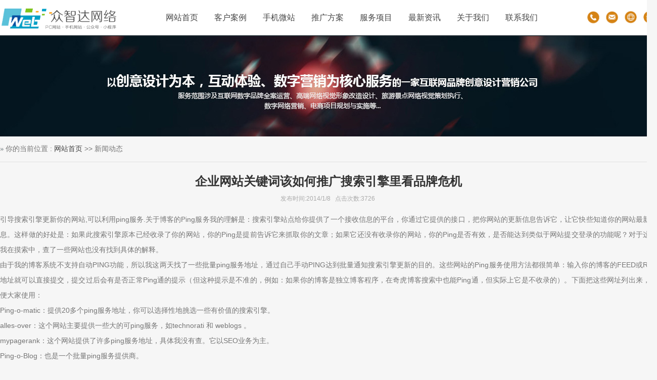

--- FILE ---
content_type: text/html
request_url: https://www.chinweb.net/shownews.asp?lanmuid=2&id=869
body_size: 8994
content:

<meta http-equiv="Content-Type" content="text/html; charset=gb2312">


<script language="javascript">
<!--
var flag=false;
function DrawImage(ImgD){
var image=new Image();
image.src=ImgD.src;
if(image.width>0 && image.height>0){
flag=true;
if(image.width/image.height>= 265/180){
if(image.width>265){ 
ImgD.width=265;
ImgD.height=(image.height*265)/image.width;
}else{
ImgD.width=image.width; 
ImgD.height=image.height;
}
ImgD.alt=image.width+"???ì?¨|"+image.height;
}
else{
if(image.height>180){ 
ImgD.height=180;
ImgD.width=(image.width*180)/image.height; 
}else{
ImgD.width=image.width; 
ImgD.height=image.height;
}
ImgD.alt=image.width+"???ì?¨|"+image.height;
}
}
} 
//-->
</script>


<script language="javascript">
<!--
var flag=false;
function DrawImage8(ImgD){
var image=new Image();
image.src=ImgD.src;
if(image.width>0 && image.height>0){
flag=true;
if(image.width/image.height>= 300/180){
if(image.width>300){ 
ImgD.width=300;
ImgD.height=(image.height*300)/image.width;
}else{
ImgD.width=image.width; 
ImgD.height=image.height;
}
ImgD.alt=image.width+"???ì?¨|"+image.height;
}
else{
if(image.height>180){ 
ImgD.height=180;
ImgD.width=(image.width*180)/image.height; 
}else{
ImgD.width=image.width; 
ImgD.height=image.height;
}
ImgD.alt=image.width+"???ì?¨|"+image.height;
}
}
} 
//-->
</script>




<SCRIPT language=JavaScript> 
// Flash Image Extension for Dreamwever ,by Yichun Yuan(dezone@sina.com)
nereidFadeObjects = new Object();
nereidFadeTimers = new Object();
function nereidFade(object, destOp, rate, delta){
if (!document.all)
return
    if (object != "[object]"){  //do this so I can take a string too
        setTimeout("nereidFade("+object+","+destOp+","+rate+","+delta+")",0);
        return;
    }
    clearTimeout(nereidFadeTimers[object.sourceIndex]);
    diff = destOp-object.filters.alpha.opacity;
    direction = 1;
    if (object.filters.alpha.opacity > destOp){
        direction = -1;
    }
    delta=Math.min(direction*diff,delta);
    object.filters.alpha.opacity+=direction*delta;
    if (object.filters.alpha.opacity != destOp){
        nereidFadeObjects[object.sourceIndex]=object;
        nereidFadeTimers[object.sourceIndex]=setTimeout("nereidFade(nereidFadeObjects["+object.sourceIndex+"],"+destOp+","+rate+","+delta+")",rate);
    }
}

</SCRIPT>



<meta http-equiv="Content-Type" content="text/html; charset=gb2312">
<style type="text/css">
<!--
.t_1 {
	font-family: Arial, Helvetica, sans-serif;
	font-size: 12px;
	color: #999999;
	background-color: #ffffff;
	border-top-style: none;
	border-right-style: none;
	border-bottom-style: none;
	border-left-style: none;
	height: 16px;
}

.tt_left30 {
	font-family: "Microsoft YaHei", Tahoma, Arial, "宋体";
	font-size: 12px;
	color: #999999;
	}
	
.tt_left30_top {
	font-family: "Microsoft YaHei", Tahoma, Arial, "宋体";
	font-size: 18px;
	color: #e67917;
	font-weight:bold;
	}	
	
.tt_ding12_top {
	font-family: "Microsoft YaHei", Tahoma, Arial, "宋体";
	font-size: 12px;
	color: #e67917;
	}		
	
a.cnwsp_yy:visited {
	font-family: Candara, Arial, sans-serif;
	font-size: 14px;
	color: #666666;
	text-decoration: none;
}
a.cnwsp_yy:link {
	font-family: Candara, Arial, sans-serif;
	font-size: 14px;
	color: #666666;
	text-decoration: none;
}
a.cnwsp_yy:hover {
	font-family: Candara, Arial, sans-serif;
	font-size: 14px;
	color: #ff6600;
	text-decoration: none;
}		
	
	
	
	
-->
</style>


<style type="text/css"> 
<!-- 
*{margin:0;padding:0;} 
#nav { 
line-height: 30px; list-style-type: none; background:#666; position:relative; z-index:1;
} 
#nav a { 
display: block; width: 100px; text-align:center; font-family: "Microsoft YaHei", Tahoma, Arial, "宋体";font-size: 16px; 
} 
#nav a:link { 
color:#454545; text-decoration:none; font-family: "Microsoft YaHei", Tahoma, Arial, "宋体";font-size: 16px;
} 
#nav a:visited { 
color:#454545;text-decoration:none;  font-family: "Microsoft YaHei", Tahoma, Arial, "宋体";font-size: 16px;
} 
#nav a:hover { 
color:#FFF;text-decoration:none;
} 
#nav li { 
float: left; width: 96px; 
} 
#nav li a:hover{ 
background:#01a0c7; 
} 
#nav li ul { 
line-height: 30px; list-style-type: none;text-align:center; 
left: -999em; width: 96px; position: absolute; padding-top:23px;
} 
#nav li ul li{ 
float: left; width: 96px; 
background: #333333; 
} 
#nav li ul a{ 
display: block; width: 96px;text-align:center;padding-left:0px; 
} 
#nav li ul a:link { 
color:#ffffff; text-decoration:none; 
} 
#nav li ul a:visited { 
color:#ffffff;text-decoration:none; 
} 
#nav li ul a:hover { 
color:#F3F3F3;text-decoration:none;font-weight:normal; 
background:#178bc4; 
} 
#nav li:hover ul { 
left: auto; 
} 
#nav li.sfhover ul { 
left: auto; 
} 
#content { 
clear: left; 
} 
--> 
</style> 
<script type=text/javascript><!--//--><![CDATA[//><!-- 
function menuFix() { 
var sfEls = document.getElementById("nav").getElementsByTagName("li"); 
for (var i=0; i<sfEls.length; i++) { 
sfEls[i].onmouseover=function() { 
this.className+=(this.className.length>0? " ": "") + "sfhover"; 
} 
sfEls[i].onMouseDown=function() { 
this.className+=(this.className.length>0? " ": "") + "sfhover"; 
} 
sfEls[i].onMouseUp=function() { 
this.className+=(this.className.length>0? " ": "") + "sfhover"; 
} 
sfEls[i].onmouseout=function() { 
this.className=this.className.replace(new RegExp("( ?|^)sfhover\\b"), 
""); 
} 
} 
} 
window.onload=menuFix; 
//--><!]]></script> 
<table cellpadding="0" cellspacing="0" width="100%" height="70" bgcolor="ffffff">
<tr>
<td align="center">
<table cellpadding="0" cellspacing="0" width="1300" align="center">
<tr>
<td height="70" width="210" align="left">
<table cellpadding="0" cellspacing="0" width="200">
<tr><td width="200" align="left" valign="bottom"><a href="index.asp"><img src="images/logo.png" height="65" border="0"/></a></td>
</tr>
</table>
</td>
<td align="right" width="900">
<table cellpadding="0" cellspacing="0" width="800">
<tr>
<td>
<ul id="nav"> 
<li><a href="index.asp" _fcksavedurl="#">网站首页</a> </li> 
<li><a href="pro.asp" _fcksavedurl="#">客户案例</a> </li> 
<li><a href="mobile.asp" _fcksavedurl="#">手机微站</a> </li> 
<li><a href="seo.asp" _fcksavedurl="#">推广方案</a> </li> 
<li><a href="services.asp" _fcksavedurl="#">服务项目</a> </li> 
<li><a href="news.asp" _fcksavedurl="#">最新资讯</a> </li> 
<li><a href="about.asp" _fcksavedurl="#">关于我们</a> </li> 
<li><a href="contact.asp" _fcksavedurl="#">联系我们</a> </li> 
</ul> 
</td>
</tr>
</table>
</td>
<td width="200" align="right" class="tt_left30_top"><img src="img/ttop.png" height="30"></td>
</tr>
</table>
</td>
</tr>
</table>

<meta http-equiv="Content-Type" content="text/html; charset=gb2312" />
<div class="banner">
    <div class="ban-img">
        <img src="images/ban.jpg" />
    </div>
</div>

<!DOCTYPE html PUBLIC "-//W3C//DTD XHTML 1.0 Transitional//EN" "http://www.w3.org/TR/xhtml1/DTD/xhtml1-transitional.dtd">
<html xmlns="http://www.w3.org/1999/xhtml">
<head>
<meta http-equiv="Content-Type" content="text/html; charset=gb2312" />
<title>企业网站关键词该如何推广搜索引擎里看品牌危机---深圳市众智达网络技术有限公司|深圳网络公司|深圳网站建设|深圳网页设计|深圳网页制作|深圳网站设计|网络推广|网页优化|域名|空间|深圳外贸网站建设|深圳外贸网站设计制作|外贸网站</title>
<meta name="KeyWords" content="企业网站关键词该如何推广搜索引擎里看品牌危机---深圳市众智达网络技术有限公司|深圳网络公司|深圳网站建设|深圳网页设计|深圳网页制作|深圳做网站|深圳买空间|深圳买域名|深圳网站设计|网络推广|网页优化|域名|空间|深圳做网站|深圳企业网站设计|深圳企业网页设计|深圳企业网站建设"/>
<meta name="DESCRIPTION" content="企业网站关键词该如何推广搜索引擎里看品牌危机---深圳市众智达网络技术有限公司是从事网络应用开发,网站建设,网页设计制作,网络推广,网络营销、网站推广、网站优化、网站改版、域名、空间等服务.涉及珠宝、服饰、电子、电脑、家用电器、人才、金融、证券、外企服务、医药、房地产、网络、服饰、管理咨询、旅游等多个领域。作为国内优秀的专业网站建设公司,联创技术将致力于帮助企业通过网站建设与网站推广提高企业品牌形象,并努力开创电子商务的中国模式,咨询热线13424189196,QQ:44005801"/>
<link href="images/cn.css" rel="stylesheet" type="text/css">
<style type="text/css">
<!--
body {	margin-left: 0px;
	margin-top: 0px;
	margin-right: 0px;
	margin-bottom: 0px;
	background-color:#f6f6f6;
}
-->
</style></head>

<body>

<table width="100%" border="0" align="center" cellpadding="0" cellspacing="0">
<tr>
<td  valign="top" align="center">
<table width="1300" border="0" align="center" cellpadding="0" cellspacing="0"><tr>
    <td align="left" height="50" class="title_center"><img src="images/cc.jpg"> 你的当前位置 : <a href="index.asp" class="title_center">网站首页</a> >> 新闻动态</td>
  </tr>  
<tr><td colspan="2" bgcolor="e1e1e1" height="1"></td></tr>    
</table>


<table width="1300" border="0" align="center" cellpadding="0" cellspacing="0">
<tr><td align="center" bgcolor="#f6f6f6" style="padding-top:10px; padding-bottom:10px; ">

<table width="1300" border="0" align="center" cellpadding="0" cellspacing="0">
<tr>
<td height="300" valign="top" width="1300" align="center">
<table cellpadding="0" cellspacing="0" width="1300" align="center">
	<tr><td width="1300" height="100" valign="top" align="center">
	<table cellpadding="0" cellspacing="0" width="100%" align="center">
	        <tr>
            <td height="200" valign="top">
<div  style=" line-height:21px;width:100%;text-align:justify;text-justify:inter-ideograph">

	<table cellpadding="0" width="100%" cellspacing="0" border="0" align="center"> 
	 <tr><td height="8"></td></tr>
	 <tr>
		<td align="center" height="40" class="title_news"><strong>企业网站关键词该如何推广搜索引擎里看品牌危机</strong></td>
	</tr>
<script language="JavaScript">
<!-- 
function doZoom(size){
	document.getElementById('zoom').style.fontSize=size+'pt'
}
// -->
</script>
	 <tr><td align="center" height="30" class="t3">  发布时间:2014/1/8&nbsp;  &nbsp;点击次数:3726&nbsp;  </td></tr>
	
	<tr>
		<td valign="top"   align="center">
			<table width="100%" align="center" cellpadding="0" cellspacing="0" style="table-layout:fixed;word-wrap:break-word;">
			<tr><td height="10"></td></tr>
			<tr>
				<td width="100%" align="left" >
					<div style=" line-height:30px; font-size:14px;width:100%;text-align:justify;text-justify:inter-ideograph">
					<P>引导搜索引擎更新你的网站,可以利用ping服务.关于博客的Ping服务我的理解是：搜索引擎站点给你提供了一个接收信息的平台，你通过它提供的接口，把你网站的更新信息告诉它，让它快些知道你的网站最新消息。这样做的好处是：如果此搜索引擎原本已经收录了你的网站，你的Ping是提前告诉它来抓取你的文章；如果它还没有收录你的网站，你的Ping是否有效，是否能达到类似于网站提交登录的功能呢？对于这点我在摸索中，查了一些网站也没有找到具体的解释。<BR>由于我的博客系统不支持自动PING功能，所以我这两天找了一些批量ping服务地址，通过自己手动PING达到批量通知搜索引擎更新的目的。这些网站的Ping服务使用方法都很简单：输入你的博客的FEED或RSS地址就可以直接提交，提交过后会有是否正常Ping通的提示（但这种提示是不准的，例如：如果你的博客是独立博客程序，在奇虎博客搜索中也能Ping通，但实际上它是不收录的）。下面把这些网址列出来，方便大家使用：<BR>Ping-o-matic：提供20多个ping服务地址，你可以选择性地挑选一些有价值的搜索引擎。<BR>alles-over：这个网站主要提供一些大的可ping服务，如technorati 和 weblogs 。<BR>mypagerank：这个网站提供了许多ping服务地址，具体我没有查。它以SEO业务为主。<BR>Ping-o-Blog：也是一个批量ping服务提供商。<BR>Pingoat：这个网站提供了50多个ping服务地址，可是经我试用，网站能正常打开，也能正常注册，就是ping服务不好用，不知是不是正碰到他的服务器最近有问题。我上面提供的截图就是它的。<BR>我今天通过以上批量Ping服务Ping了一批搜索引擎，有一些网站给我发来邮件，要求我确认验证，有一些根本没有消息，现在无从得知Ping后是否有效果。ping后要求验证的网站通过发邮件的方式要求你把博客进行归类，放到合适的目录下。有些网站直接确认就可以，有些需要你对网站进行归类，有些要求你注册。谈到Ping服务，我顺便提一下Technorati，这两天我发现他们的Ping相比以前好用多了，几乎ping过之后几分钟之内你就可以看到效果，不知与他们服务器迁移、加强用户体验是否有关。<BR>竞价排名收入。如果一个网站不够资格排到搜索引擎的前几位，你可以掏钱排到那个位置。这点钱还没有到搜索引擎手里，先被SEO抢走，搜索引擎不恨死SEO才怪。如果一个网站快被搜索引擎恨死了，也就真的离死不远了。大家都知道初创业的网站惹恼搜索引擎是什么后果。 <BR>其实，搜索引擎和网站的利益是一致的，都要争取网民的满意。一个网站只有站在网民利益的角度去思考、去决策、去行动，才会得到搜索引擎的青睐，你的网站让网民满意了，网民就对搜索引擎满意了，用户对搜索引擎满意了，搜索引擎就对你的网站满意了，因此，让用户满意才是真正的SEO。 <BR>火车头采集软件，这个是最早的采集的软件，也是大名鼎鼎的采集软件， 软件安装有点麻烦，软件采用.net 架构，不过也容易搞定。 字串8 软件的优点很多，规则制订也相对简单，可以制订整个站的规则，也可以本地入库同步发布到网站。 缺点是发布模块不容易找，而且难于开发，对新手来说很难发布成功。 因为作者近半年都没更新，bug比较多，最新的V3.2快出来了，还是值得期待的。</P>
					</div>
				</td>
			</tr>
		</table>
			
			
		
		<table  border="0" align="center" cellpadding="0" cellspacing="2"  width="100%" >
  			<tr><td colspan="4" height="10"></td></tr>
			<tr>
    			<td width="24" height="27" align="center" valign="bottom">&nbsp;</td>
    			<td width="384" align="left"></td>
    			<td width="243" align="right"></td>
    			<td width="61"><a href="javascript:window.close()"><font color="#FF0000">关闭窗口</font></a></td>
  			</tr>
				
				
	<tr>
	<td colspan="4">
	<table width="100%" border="0" cellpadding="0" cellspacing="0"  >
	<tr><td>
		<table width="100%" border="0" cellspacing="0" cellpadding="0">
        	<tr> 
          		<td height="1" background="images/linedot.jpg" align="center"><img src="images/linedot.jpg" width="4" height="1"></td>
        	</tr>
      	</table>
		</td>
	</tr>
	<tr>
	<td style="padding-top:20px; ">
	<table cellpadding="0" cellspacing="0" width="100%">
	<tr><td colspan="2" height="40" class="title" align="left">相关新闻&nbsp;&nbsp; <span class="news-time3">Related News</span></td></tr>
	<tr>
	
	<td height="35" align="left" width="50%">1. <a href="shownews.asp?lanmuid=2&id=864" title="深圳市众智达网络技术有限公司---谈网站的宣传与推广 八戒的网站策略">谈网站的宣传与推广 八戒的网站策略</a></td>
	
	<td height="35" align="left" width="50%">2. <a href="shownews.asp?lanmuid=2&id=865" title="深圳市众智达网络技术有限公司---几个颇有创意的网站推广方法 ">几个颇有创意的网站推广方法 </a></td>
	
	</tr><tr>
	
	<td height="35" align="left" width="50%">3. <a href="shownews.asp?lanmuid=2&id=867" title="深圳市众智达网络技术有限公司---网站排名对网站推广的价值">网站排名对网站推广的价值</a></td>
	
	<td height="35" align="left" width="50%">4. <a href="shownews.asp?lanmuid=2&id=868" title="深圳市众智达网络技术有限公司---网站架设应由网络营销角度出发">网站架设应由网络营销角度出发</a></td>
	
	</tr><tr>
	
	<td height="35" align="left" width="50%">5. <a href="shownews.asp?lanmuid=2&id=869" title="深圳市众智达网络技术有限公司---企业网站关键词该如何推广搜索引擎里看品牌危机">企业网站关键词该如何推广搜索引擎里看品牌危机</a></td>
	
	<td height="35" align="left" width="50%">6. <a href="shownews.asp?lanmuid=2&id=874" title="深圳市众智达网络技术有限公司---网站推广流量指南">网站推广流量指南</a></td>
	
	</tr><tr>
	
	<td height="35" align="left" width="50%">7. <a href="shownews.asp?lanmuid=2&id=877" title="深圳市众智达网络技术有限公司---网站优化推广二十四招">网站优化推广二十四招</a></td>
	
	<td height="35" align="left" width="50%">8. <a href="shownews.asp?lanmuid=2&id=884" title="深圳市众智达网络技术有限公司---逃离Google补充材料的五个技巧">逃离Google补充材料的五个技巧</a></td>
	
	</tr><tr>
	
	<td height="35" align="left" width="50%">9. <a href="shownews.asp?lanmuid=2&id=894" title="深圳市众智达网络技术有限公司---提高网络营销转化率的十个途径">提高网络营销转化率的十个途径</a></td>
	
	<td height="35" align="left" width="50%">10. <a href="shownews.asp?lanmuid=2&id=897" title="深圳市众智达网络技术有限公司---Google和百度对搜索引擎习惯的分析">Google和百度对搜索引擎习惯的分析</a></td>
	
	</tr><tr>
	
	</tr>
	</table>
	</td>
	</tr>	
</table>
</td>
</tr>
</table>		
</td>
</tr>
</table>
		
  
</div>			
			
			
			</td>
          </tr>
	</table>
	</td>
	</tr>
	<tr><td height="8"></td></tr>
	</table>
</td>
</tr>     
</table>

</td></tr>
</table>

</td>
</tr>
</table>

<meta http-equiv="Content-Type" content="text/html; charset=gb2312">
<style type="text/css">
<!--
.t_1 {
	font-family: Arial, Helvetica, sans-serif;
	font-size: 12px;
	color: #565656;
	background-color: #ffffff;
	border-top-style: none;
	border-right-style: none;
	border-bottom-style: none;
	border-left-style: none;
	height: 16px;
}
.title_hong14 {
	font-family: "Microsoft YaHei", Tahoma, Arial, "宋体";
	font-size: 16px;
	color: #444444;
	line-height:50px;
	}
	.title_hong12 {
	font-family: "Microsoft YaHei", Tahoma, Arial, "宋体";
	font-size: 12px;
	color: #333333;
	}
	.title_honghui12 {
	font-family: "Microsoft YaHei", Tahoma, Arial, "宋体";
	font-size: 12px;
	color: #a5a5a5;
	}	
	
	.title_honghui12_hei {
	font-family: "Microsoft YaHei", Tahoma, Arial, "宋体";
	font-size: 12px;
	color: #999999;
	}	
	
	
a.tms_hui_12:visited {
	font-family: "Microsoft YaHei", Tahoma, Arial, "宋体";
	font-size: 14px;
	color: #333333;
	text-decoration: none;
}
a.tms_hui_12:link {
	font-family: "Microsoft YaHei", Tahoma, Arial, "宋体";
	font-size: 14px;
	color: #333333;
	text-decoration: none;
}
a.tms_hui_12:hover {
	font-family: "Microsoft YaHei", Tahoma, Arial, "宋体";
	font-size: 14px;
	color: #E83D09;
	text-decoration: none;
}	
	
a.tms_hui12_12:visited {
	font-family: "Microsoft YaHei", Tahoma, Arial, "宋体";
	font-size: 12px;
	color: #a5a5a5;
	text-decoration: none;
}
a.tms_hui12_12:link {
	font-family: "Microsoft YaHei", Tahoma, Arial, "宋体";
	font-size: 12px;
	color: #a5a5a5;
	text-decoration: none;
}
a.tms_hui12_12:hover {
	font-family: "Microsoft YaHei", Tahoma, Arial, "宋体";
	font-size: 12px;
	color: #E83D09;
	text-decoration: none;
}	
	
.title_bai2017_18 {
	font-family: "Microsoft YaHei", Tahoma, Arial, "宋体";
	font-size: 16px;
	color: #999999;
	}	
	
	
a.tms_hui12_2017:visited {
	font-family: "Microsoft YaHei", Tahoma, Arial, "宋体";
	font-size: 14px;
	color: #2d8bcc;
	text-decoration: none;
}
a.tms_hui12_2017:link {
	font-family: "Microsoft YaHei", Tahoma, Arial, "宋体";
	font-size: 14px;
	color: #2d8bcc;
	text-decoration: none;
}
a.tms_hui12_2017:hover {
	font-family: "Microsoft YaHei", Tahoma, Arial, "宋体";
	font-size: 14px;
	color: #E83D09;
	text-decoration: none;
}	
	
	
	
-->
</style>
<table cellpadding="0" cellspacing="0" width="100%" align="center">
<tr><td bgcolor="#dee0e5" align="center"  height="30">
</td></tr>
</table>

<table cellpadding="0" cellspacing="0" width="100%" align="center">
<tr><td bgcolor="#2d3237" align="center"  height="210">

<table cellpadding="0" cellspacing="0" width="1300" align="center">
<tr>
<td valign="top" width="499">
<table cellpadding="0" cellspacing="0">
<tr>
<td width="404" align="left"  class="title_bai2017_18" style="padding-bottom:4px;" valign="bottom">众智达网络--网站设计领导者</td>
</tr>
<tr><td height="8"></td></tr>
<tr>
<td align="left" class="title_honghui12_hei">
地址：深圳市宝安区新安街道海富社区45区<br>怡景大厦A栋华丰新安商务大厦223
<br>电话/微信：13424189196 
<br>Q Q：44005801     
<br>邮箱：weifwu127@163.com   
<br>网址：http://www.chinweb.net 

</td>
</tr>
</table>
</td>

<td valign="top" style="padding-top:20px; " width="373">
<table width="313" cellpadding="0" cellspacing="0">
<tr>
<td width="440"  class="title_bai2017_18" align="center"><img src="js/wb2.jpg" height="120"></td>
</tr>
<tr>
<td align="center" height="35" class="title_honghui12_hei">
扫码关注微信公众平台
</td>
</tr>
</table>
</td>
<td valign="top" width="426" style="padding-top:20px; padding-left:50px; padding-right:20px; ">
<table cellpadding="0" cellspacing="0">
<tr>
<td width="400"  class="title_bai2017_18" valign="bottom" align="left">合作伙伴</td>
</tr>
<tr><td colspan="2" height="15"></td></tr>
<tr>
<td colspan="2" align="left">
<a href="#" class="tms_hui12_2017"><img src="img/t1.jpg" border="0" height="25" width="120"></a>   <a href="#" class="tms_hui12_2017"><img src="img/t2.jpg" border="0" height="25" width="120"></a>   <a href="#" class="tms_hui12_2017"><img src="img/t3.jpg" border="0" height="25" width="120"></a>
</td>
</tr>
<tr>
<td colspan="2" align="left">
<a href="#" class="tms_hui12_2017"><img src="img/t4.jpg" border="0" height="25" width="120"></a>   <a href="#" class="tms_hui12_2017"><img src="img/t5.jpg" border="0" height="25" width="120"></a>   <a href="#" class="tms_hui12_2017"><img src="img/t6.jpg" border="0" height="25" width="120"></a>
</td>
</tr>
</table>
</td>


</tr>
</table>
</td></tr>
</table>

<table cellpadding="0" cellspacing="0" width="100%" align="center">
<tr><td bgcolor="#23282d" align="center"  height="35">
<table cellpadding="0" cellspacing="0" width="1300">
<tr>
<td class="title_honghui12">
版权所有 &copy; 2006-2019 &nbsp;深圳市众智达网络技术有限公司 &nbsp;&nbsp;<a href="https://beian.miit.gov.cn"  class="tms_hui12_12"  target="_blank">粤ICP备19077328号</a> &nbsp;&nbsp;<a href="http://www.chinweb.net"  class="tms_hui12_12" target="_blank">技术支持：众智达网络</a> &nbsp;&nbsp;
</td>
<td align="right" class="title_honghui12">
<div style="width:300px;margin:0 auto; padding:20px 0;">
		 		<a target="_blank" href="http://www.beian.gov.cn/portal/registerSystemInfo?recordcode=44030602003727" style="display:inline-block;text-decoration:none;height:20px;line-height:20px;"   class="tms_hui12_12"><p style="float:left;height:20px;line-height:20px;margin: 0px 0px 0px 5px; color:#939393;">粤公网安备 44030602003727号</p></a>
		 	</div>
</td>
</tr>
</table>
</td></tr>
</table>
</body>
</html>



--- FILE ---
content_type: text/css
request_url: https://www.chinweb.net/images/cn.css
body_size: 2909
content:
td,p {
	font-family: "Microsoft YaHei", Tahoma, Arial, "宋体";
	font-size: 14px;
	color: #767676;
	text-decoration: none;
}
.services_title {
	font-family: "Microsoft YaHei", Tahoma, Arial, "宋体";
	font-size: 24px;
	color: #343434;
	font-weight:bold;
	line-height:50px;
	}
.services_con {
	font-family: "Microsoft YaHei", Tahoma, Arial, "宋体";
	font-size: 14px;
	color: #9a9a9a;
	}
.services_fons {
	font-family: "Microsoft YaHei", Tahoma, Arial, "宋体";
	font-size: 18px;
	color: #343434;
	line-height:40px;
	}

.news-time1 {
	font-family: Century Gothic,Arial, Helvetica, sans-serif;
	font-size: 20px;
	font-size: 50px;
	color: #898989;
	line-height:50px;
	font-weight:bold;
	}
.news-time2 {
	font-family: Century Gothic,Arial, Helvetica, sans-serif;
	font-size: 14px;
	color: #a6a6a6;
	}
	
.news-time3 {
	font-family: Century Gothic,Arial, Helvetica, sans-serif;
	font-size: 16px;
	color: #999999;
	}	
	


.title_gengduo {
	font-family: Candara, Arial, sans-serif;
	font-size: 24px;
	color: #c01639;
	border: solid 1px #c01639;
	}
	
.contact_tel {
	font-family: "Microsoft YaHei", Tahoma, Arial, "宋体";
	font-size: 32px;
	color: #ffffff;
	line-height:40px;
	}	
	
	
a.cnwsp_18_bai_index:visited {
	font-family: "Microsoft YaHei", Tahoma, Arial, "宋体";
	font-size: 18px;
	color: #ffffff;
	text-decoration: none;
}
a.cnwsp_18_bai_index:link {
	font-family: "Microsoft YaHei", Tahoma, Arial, "宋体";
	font-size: 18px;
	color: #ffffff;
	text-decoration: none;
}
a.cnwsp_18_bai_index:hover {
	font-family: "Microsoft YaHei", Tahoma, Arial, "宋体";
	font-size: 18px;
	color: #ffffff;
	text-decoration: underline;
}	
	
	


a.m17aa:visited {
	font-family: "Microsoft YaHei", Tahoma, Arial, "宋体";
	font-size: 14px;
	color: #898989;
	text-decoration: none;
}
a.m17aa:link {
	font-family: "Microsoft YaHei", Tahoma, Arial, "宋体";
	font-size: 14px;
	color: #898989;
	text-decoration: none;
}
a.m17aa:hover {
	font-family: "Microsoft YaHei", Tahoma, Arial, "宋体";
	font-size: 14px;
	color: #01a0c7;
	text-decoration: underline;
}	



a.m17baike:visited {
	font-family: "Microsoft YaHei", Tahoma, Arial, "宋体";
	font-size: 18px;
	color: #ffffff;
	text-decoration: none;
}
a.m17baike:link {
	font-family: "Microsoft YaHei", Tahoma, Arial, "宋体";
	font-size: 18px;
	color: #ffffff;
	text-decoration: none;
}
a.m17baike:hover {
	font-family: "Microsoft YaHei", Tahoma, Arial, "宋体";
	font-size: 18px;
	color: #ffffff;
	text-decoration: underline;
}	



a.gengduo:visited {
	font-family: "Microsoft YaHei", Tahoma, Arial, "宋体";
	font-size: 14px;
	color: #c01639;
	text-decoration: none;
}
a.gengduo:link {
	font-family: "Microsoft YaHei", Tahoma, Arial, "宋体";
	font-size: 14px;
	color: #c01639;
	text-decoration: none;
}
a.gengduo:hover {
	font-family: "Microsoft YaHei", Tahoma, Arial, "宋体";
	font-size: 14px;
	color: #01a0c7;
	text-decoration: none;
}	









.title_17abc_40 {
	font-family: "Microsoft YaHei", Tahoma, Arial, "宋体";
	font-size: 22px;
	color: #444444;
	}
.title_17abc_18 {
	font-family: "Microsoft YaHei", Tahoma, Arial, "宋体";
	font-size: 18px;
	color: #222222;
	}	


a.cnwsp_30_bai:visited {
	font-family: "Microsoft YaHei", Tahoma, Arial, "宋体";
	font-size: 18px;
	color: #ffffff;
	text-decoration: none;
}
a.cnwsp_30_bai:link {
	font-family: "Microsoft YaHei", Tahoma, Arial, "宋体";
	font-size: 18px;
	color: #ffffff;
	text-decoration: none;
}
a.cnwsp_30_bai:hover {
	font-family: "Microsoft YaHei", Tahoma, Arial, "宋体";
	font-size: 18px;
	color: #ff6600;
	text-decoration: none;
}






a.cnwsp_30:visited {
	font-family: "Microsoft YaHei", Tahoma, Arial, "宋体";
	font-size: 22px;
	color: #767676;
	text-decoration: none;
}
a.cnwsp_30:link {
	font-family: "Microsoft YaHei", Tahoma, Arial, "宋体";
	font-size: 22px;
	color: #767676;
	text-decoration: none;
}
a.cnwsp_30:hover {
	font-family: "Microsoft YaHei", Tahoma, Arial, "宋体";
	font-size: 22px;
	color: #ff6600;
	text-decoration: none;
}


a.cnwsp_16:visited {
	font-family: "Microsoft YaHei", Tahoma, Arial, "宋体";
	font-size: 16px;
	color: #444444;
	text-decoration: none;
}
a.cnwsp_16:link {
	font-family: "Microsoft YaHei", Tahoma, Arial, "宋体";
	font-size: 16px;
	color: #444444;
	text-decoration: none;
}
a.cnwsp_16:hover {
	font-family: "Microsoft YaHei", Tahoma, Arial, "宋体";
	font-size: 16px;
	color: #ff6600;
	text-decoration: none;
}


.title_abc_40 {
	font-family: "Microsoft YaHei", Tahoma, Arial, "宋体";
	font-size: 18px;
	color: #434341;
	}
	.title_abc_14 {
	font-family: "Microsoft YaHei", Tahoma, Arial, "宋体";
	font-size: 14px;
	color: #434341;
	}


a.cnwsp:visited {
	font-family: "Microsoft YaHei", Tahoma, Arial, "宋体";
	font-size: 16px;
	color: #454545;
	font-weight:bold;
	text-decoration: none;
}
a.cnwsp:link {
	font-family: "Microsoft YaHei", Tahoma, Arial, "宋体";
	font-size: 16px;
	color: #454545;
	font-weight:bold;
	text-decoration: none;
}
a.cnwsp:hover {
	font-family: "Microsoft YaHei", Tahoma, Arial, "宋体";
	font-size: 16px;
	color: #ff6600;
	text-decoration: underline;
}	
.title_left288 {
	font-family: "Microsoft YaHei", Tahoma, Arial, "宋体";
	font-size: 24px;
	color: #01a0c7;
	line-height:40px;
	}
.title_left18 {
	font-family: "Microsoft YaHei", Tahoma, Arial, "宋体";
	font-size: 18px;
	color: #666666;
	}

.title_left40 {
	font-family: "Microsoft YaHei", Tahoma, Arial, "宋体";
	font-size: 22px;
	color: #343434;
	}
.title_left30 {
	font-family: "Microsoft YaHei", Tahoma, Arial, "宋体";
	font-size: 16px;
	color: #999999;
	}



a.title_left_hei20:visited {
	font-family: "Microsoft YaHei", Tahoma, Arial, "宋体";
	font-size: 20px;
	color: #01a0c7;
	text-decoration: none;
}
a.title_left_hei20:link {
	font-family: "Microsoft YaHei", Tahoma, Arial, "宋体";
	font-size: 20px;
	color: #01a0c7;
	text-decoration: none;
}
a.title_left_hei20:hover {
	font-family: "Microsoft YaHei", Tahoma, Arial, "宋体";
	font-size: 20px;
	color: #ff6600;
	text-decoration: none;
}






.banner{
	min-width:100%;
	height:auto;
	overflow:hidden;
	}
.ban-img{
	min-width:100%;
	height:200px;
	overflow:hidden;
	position:relative;
	}
.ban-img img{
	width:1920px;
	height:200px;
	display:block;
	position:absolute;
	left:50%;
	top:50%;
	margin-left:-960px;
	margin-top:-100px;
	}
	
.banner550{
	min-width:100%;
	height:auto;
	overflow:hidden;
	}	
.ban-img550{
	min-width:100%;
	height:490px;
	overflow:hidden;
	position:relative;
	}
.ban-img550 img{
	width:1920px;
	height:490px;
	display:block;
	position:absolute;
	left:50%;
	top:50%;
	margin-left:-960px;
	margin-top:-250px;
	}	


.a1 {
	font-family: "Microsoft YaHei", Tahoma, Arial, "宋体";
	font-size: 12px;
	color: #767676;
	text-decoration: none;
	height: 21px;
	border: 1px solid #8da4bb;
	background-color: f2f2f2;
}
.title {
	font-family: "Microsoft YaHei", Tahoma, Arial, "宋体";
	font-size: 18px;
	color: #343434;
	}
.title_news {
	font-family: "Microsoft YaHei", Tahoma, Arial, "宋体";
	font-size: 24px;
	color: #343434;
	line-height:40px;
	}	
	
	
	
	
.lan_67 {
	font-family: "Microsoft YaHei", Tahoma, Arial, "宋体";
	font-size: 18px;
	color: #034BC1;
	}
.title_left_lan {
	font-family: "Microsoft YaHei", Tahoma, Arial, "宋体";
	font-size: 14px;
	color: #062E47;
	font-weight:bold;
	}	
	
.title_left_lan16 {
	font-family: "Microsoft YaHei", Tahoma, Arial, "宋体";
	font-size: 16px;
	color: #062E47;
	font-weight:bold;
	line-height:34px;
	}	
	
a.title_left_lan:visited {
	font-family: "Microsoft YaHei", Tahoma, Arial, "宋体";
	font-size: 14px;
	color: #062E47;
	text-decoration: none;
	font-weight:bold;
}
a.title_left_lan:link {
	font-family: "Microsoft YaHei", Tahoma, Arial, "宋体";
	font-size: 14px;
	color: #062E47;
	text-decoration: none;
	font-weight:bold;
}
a.title_left_lan:hover {
	font-family: "Microsoft YaHei", Tahoma, Arial, "宋体";
	font-size: 14px;
	color: #ff6600;
	text-decoration: none;
	font-weight:bold;
}	
	
	
	
a.menu_en:visited {
	font-family: Verdana, Arial, Helvetica, sans-serif; 
	font-size: 12px;
	color: #ffffff;
	text-decoration: none;
}
a.menu_en:link {
	font-family: Verdana, Arial, Helvetica, sans-serif; 
	font-size: 12px;
	color: #ffffff;
	text-decoration: none;
}
a.menu_en:hover {
	font-family: Verdana, Arial, Helvetica, sans-serif; 
	font-size: 12px;
	color: #ffffff;
	text-decoration: none;
}		
	
	
		
	
.title201612 {
	font-family: "Microsoft YaHei", Tahoma, Arial, "宋体";
	font-size: 14px;
	color: #0A5E52;
	}	
	
.title_en {
	font-family: Candara, Arial, sans-serif;
	font-size: 14px;
	color: #C4C4C4;
	}	
	
	
.title24 {
	font-family: "Microsoft YaHei", Tahoma, Arial, "宋体";
	font-size: 24px;
	color: #D13D3D;
	}	
	
.top126 {
	font-family: "Microsoft YaHei", Tahoma, Arial, "宋体";
	font-size: 12px;
	color: #999999;
	}
	
.bottom12hui {
	font-family: "Microsoft YaHei", Tahoma, Arial, "宋体";
	font-size: 12px;
	color: #a7a7a7;
	}	
	
.kkline {
	font-family: "Microsoft YaHei", Tahoma, Arial, "宋体";
	font-size: 11px;
	color: #d2d2d2;
	}
	
	
.bottom-14-bai {
	font-family: "Microsoft YaHei", Tahoma, Arial, "宋体";
	font-size: 12px;
	color: #B5B5B7;
	}	
a.bottom-14-bai:visited {
	font-family: "Microsoft YaHei", Tahoma, Arial, "宋体";
	font-size: 12px;
	color: #B5B5B7;
	text-decoration: none;
}
a.bottom-14-bai:link {
	font-family: "Microsoft YaHei", Tahoma, Arial, "宋体";
	font-size: 12px;
	color: #B5B5B7;
	text-decoration: none;
}
a.bottom-14-bai:hover {
	font-family: "Microsoft YaHei", Tahoma, Arial, "宋体";
	font-size: 12px;
	color: #B5B5B7;
	text-decoration:underline;
}

a.title20-top:visited {
	font-family: "Microsoft YaHei", Tahoma, Arial, "宋体";
	font-size: 14px;
	color: #565656;
	text-decoration: none;
}
a.title20-top:link {
	font-family: "Microsoft YaHei", Tahoma, Arial, "宋体";
	font-size: 14px;
	color: #565656;
	text-decoration: none;
}
a.title20-top:hover {
	font-family: "Microsoft YaHei", Tahoma, Arial, "宋体";
	font-size: 14px;
	color: #ff6600;
	text-decoration: none;
}

		
	
a.title20-bai:visited {
	font-family: "Microsoft YaHei", Tahoma, Arial, "宋体";
	font-size: 16px;
	color: #565656;
	text-decoration: none;
}
a.title20-bai:link {
	font-family: "Microsoft YaHei", Tahoma, Arial, "宋体";
	font-size: 16px;
	color: #565656;
	text-decoration: none;
}
a.title20-bai:hover {
	font-family: "Microsoft YaHei", Tahoma, Arial, "宋体";
	font-size: 16px;
	color: #565656;
	text-decoration: none;
}	
	
		
	
	
a.top126:visited {
	font-family: "Microsoft YaHei", Tahoma, Arial, "宋体";
	font-size: 12px;
	color: #999999;
	text-decoration: none;
}
a.top126:link {
	font-family: "Microsoft YaHei", Tahoma, Arial, "宋体";
	font-size: 12px;
	color: #999999;
	text-decoration: none;
}
a.top126:hover {
	font-family: "Microsoft YaHei", Tahoma, Arial, "宋体";
	font-size: 12px;
	color: #01a0c7;
	text-decoration: none;
}	
	
	
	
	
a.top126huise:visited {
	font-family: "Microsoft YaHei", Tahoma, Arial, "宋体";
	font-size: 12px;
	color: #a7a7a7;
	text-decoration: none;
}
a.top126huise:link {
	font-family: "Microsoft YaHei", Tahoma, Arial, "宋体";
	font-size: 12px;
	color: #a7a7a7;
	text-decoration: none;
}
a.top126huise:hover {
	font-family: "Microsoft YaHei", Tahoma, Arial, "宋体";
	font-size: 12px;
	color: #01a0c7;
	text-decoration: none;
}	
	
	
	
	
.entime {
	font-family: "Microsoft YaHei", Tahoma, Arial, "宋体";
	font-size: 12px;
	color: #bbbbbb;
	}
	
	
.title_left {
	font-family: "Microsoft YaHei", Tahoma, Arial, "宋体";
	font-size: 16px;
	color: #ffffff;
	}	
.title_left_en {
	font-family: Verdana, Arial, Helvetica, sans-serif;
	font-size: 11px;
	color: #999999;
	}	
	
.title_right {
	font-family: "Microsoft YaHei", Tahoma, Arial, "宋体";
	font-size: 16px;
	color: #01a0c7;
	}		
	
	
.t9 {
	font-family:"Microsoft YaHei", Tahoma, Arial, "宋体";
	font-size: 12px;
	color: #666666;
	}		
	
	
INPUT 
{ 
	border-top-width: 1px; 
	padding-right: 1px; 
	padding-left: 1px; 
	border-left-width: 1px; 
	font-size: 12px; 
	border-left-color: #cccccc; 
	border-bottom-width: 1px; 
	border-bottom-color: #cccccc; 
	padding-bottom: 1px; 
	border-top-color: #cccccc; 
	padding-top: 1px; 
	height: 18px; 
	border-right-width: 1px; 
	border-right-color: #cccccc; 
}	
	
a.bai:visited {
	font-family: "Microsoft YaHei", Tahoma, Arial, "宋体";
	font-size: 12px;
	color: #ffffff;
	text-decoration: none;
}
a.bai:link {
	font-family: "Microsoft YaHei", Tahoma, Arial, "宋体";
	font-size: 12px;
	color: #ffffff;
	text-decoration: none;
}
a.bai:hover {
	font-family: "Microsoft YaHei", Tahoma, Arial, "宋体";
	font-size: 12px;
	color: #ff6600;
	text-decoration: none;
}

a.bai_12:visited {
	font-family: "Microsoft YaHei", Tahoma, Arial, "宋体";
	font-size: 14px;
	color: #767676;
	text-decoration: none;
}
a.bai_12:link {
	font-family: "Microsoft YaHei", Tahoma, Arial, "宋体";
	font-size: 14px;
	color: #767676;
	text-decoration: none;
}
a.bai_12:hover {
	font-family: "Microsoft YaHei", Tahoma, Arial, "宋体";
	font-size: 14px;
	color: #ff6600;
	text-decoration: none;
}
	
	
	
a:visited {
	font-family: "Microsoft YaHei", Tahoma, Arial, "宋体";
	font-size: 14px;
	color: #444444;
	text-decoration: none;
}
a:link {
	font-family: "Microsoft YaHei", Tahoma, Arial, "宋体";
	font-size: 14px;
	color: #444444;
	text-decoration: none;
}
a:hover {
	font-family: "Microsoft YaHei", Tahoma, Arial, "宋体";
	font-size: 14px;
	color: #01a0c7;
	text-decoration: none;
}	
	
a.cnw:visited {
	font-family: "Microsoft YaHei", Tahoma, Arial, "宋体";
	font-size: 12px;
	color: #444444;
	text-decoration: none;
	line-height:20px;
}
a.cnw:link {
	font-family: "Microsoft YaHei", Tahoma, Arial, "宋体";
	font-size: 12px;
	color: #444444;
	text-decoration: none;
	line-height:20px;
}
a.cnw:hover {
	font-family: "Microsoft YaHei", Tahoma, Arial, "宋体";
	font-size: 12px;
	color: #01a0c7;
	text-decoration: none;
	line-height:20px;
}	
a.cnws:visited {
	font-family: "Microsoft YaHei", Tahoma, Arial, "宋体";
	font-size: 16px;
	color: #343434;
	text-decoration: none;
}
a.cnws:link {
	font-family: "Microsoft YaHei", Tahoma, Arial, "宋体";
	font-size: 16px;
	color: #343434;
	text-decoration: none;
}
a.cnws:hover {
	font-family: "Microsoft YaHei", Tahoma, Arial, "宋体";
	font-size: 16px;
	color: #01a0c7;
	text-decoration: none;
}	

	
.index_tel {
	font-family: Arial, Helvetica, sans-serif;
	font-size: 20px;
	color: #0E94D3;
	font-weight: 600;
	}


a.menu:visited {
	font-family: "Microsoft YaHei", Tahoma, Arial, "宋体";
	font-size: 18px;
	color: #343434;
	text-decoration: none;
}
a.menu:link {
	font-family: "Microsoft YaHei", Tahoma, Arial, "宋体";
	font-size: 18px;
	color: #343434;
	text-decoration: none;
}
a.menu:hover {
	font-family: "Microsoft YaHei", Tahoma, Arial, "宋体";
	font-size: 18px;
	color: #168ac3;
	text-decoration: none;
}	



a.left:visited {
	font-family: "Microsoft YaHei", Tahoma, Arial, "宋体";
	font-size: 12px;
	color: #767676;
	text-decoration: none;
}
a.left:link {
	font-family: "Microsoft YaHei", Tahoma, Arial, "宋体";
	font-size: 12px;
	color: #767676;
	text-decoration: none;
}
a.left:hover {
	font-family: "Microsoft YaHei", Tahoma, Arial, "宋体";
	font-size: 12px;
	color: #990000;
	text-decoration: none;
}		

a.left15:visited {
	font-family: "Microsoft YaHei", Tahoma, Arial, "宋体";
	font-size: 15px;
	color: #767676;
	text-decoration: none;
}
a.left15:link {
	font-family: "Microsoft YaHei", Tahoma, Arial, "宋体";
	font-size: 15px;
	color: #767676;
	text-decoration: none;
}
a.left15:hover {
	font-family: "Microsoft YaHei", Tahoma, Arial, "宋体";
	font-size: 15px;
	color: #990000;
	text-decoration: none;
}	
	
	
a.lefth:visited {
	font-family: "Microsoft YaHei", Tahoma, Arial, "宋体";
	font-size: 12px;
	color: #B75200;
	text-decoration: none;
}
a.lefth:link {
	font-family: "Microsoft YaHei", Tahoma, Arial, "宋体";
	font-size: 12px;
	color: #B75200;
	text-decoration: none;
}
a.lefth:hover {
	font-family: "Microsoft YaHei", Tahoma, Arial, "宋体";
	font-size: 12px;
	color: #990000;
	text-decoration: none;
}		
	


.t1 {
	font-family: "Microsoft YaHei", Tahoma, Arial, "宋体";
	font-size: 12px;
	color: #767676;
}
.t2 {
	font-family: "Microsoft YaHei", Tahoma, Arial, "宋体";
	font-size: 11px;
	line-height: 24px;
	color: #767676;
	text-decoration: none;
}
.t5 {
	font-family: "Microsoft YaHei", Tahoma, Arial, "宋体";
	font-size: 11px;
	line-height: 20px;
	color: #767676;
	text-decoration: none;
}
.t8 {
	font-family: "Microsoft YaHei", Tahoma, Arial, "宋体";
	font-size: 11px;
	font-weight: bold;
	color: #0099CC;
	text-decoration: underline;
}
.t9 {
	font-family: "Microsoft YaHei", Tahoma, Arial, "宋体";
	font-size: 12px;
	font-weight: normal;
	color: #767676;
	text-decoration: none;
	line-height: 20px;
}


.t3 {
	font-family: "Microsoft YaHei", Tahoma, Arial, "宋体";
	font-size: 12px;
	color: #aaaaaa;
	text-decoration: none;
}
A.c1:link {
	FONT-WEIGHT: bold;
	COLOR: #767676;
	TEXT-DECORATION: none;
	font-family: "Microsoft YaHei", Tahoma, Arial, "宋体";
	font-size: 13px;
	background-attachment: fixed;
	background-image: none;
	background-repeat: no-repeat;
	background-position: 0% 0%;
	letter-spacing: 2px;
	word-spacing: normal;
}
A.c1:visited {
	FONT-WEIGHT: bold;
	COLOR: #767676;
	TEXT-DECORATION: none;
	font-family: "Microsoft YaHei", Tahoma, Arial, "宋体";
	font-size: 13px;
	background-attachment: fixed;
	background-image: none;
	background-repeat: no-repeat;
	background-position: 0% 0%;
	letter-spacing: 2px;
}

A.c1:hover {
	font-family: "Microsoft YaHei", Tahoma, Arial, "宋体";
	font-size: 13px;
	font-weight: bold;
	color: #FF6600;
	text-decoration: none;
	letter-spacing: 2px;
}
.title1 {
	font-family: "Microsoft YaHei", Tahoma, Arial, "宋体";
	font-size: 12px;
	font-weight: bold;
	color: 08356c;
}
.en11-1 {
	font-family: "Microsoft YaHei", Tahoma, Arial, "宋体";
	font-size: 11px;
	line-height: 18px;
	color: #767676;
	text-decoration: none;
}
.en11-2 {
	font-family: "Microsoft YaHei", Tahoma, Arial, "宋体";
	font-size: 12px;
	line-height: 22px;
	color: #767676;
	text-decoration: none;
	background-color: #f2f2f2;
	border: 1px solid #CCCCCC;
}

A.c2:link {
	FONT-WEIGHT: bold;
	COLOR: #006699;
	TEXT-DECORATION: none;
	font-family: "Microsoft YaHei", Tahoma, Arial, "宋体";
	font-size: 12px;
	background-attachment: fixed;
	background-image: none;
	background-repeat: no-repeat;
	background-position: 0% 0%;
}
A.c2:visited {
	FONT-WEIGHT: bold;
	COLOR: #006699;
	TEXT-DECORATION: none;
	font-family: "Microsoft YaHei", Tahoma, Arial, "宋体";
	font-size: 12px;
	background-attachment: fixed;
	background-image: none;
	background-repeat: no-repeat;
	background-position: 0% 0%;
}

A.c2:hover {
	font-family: "Microsoft YaHei", Tahoma, Arial, "宋体";
	font-size: 12px;
	font-weight: bold;
	color: #CC6600;
	text-decoration: none;
}
A.c3:link {
	FONT-WEIGHT: normal;
	COLOR: #4B70A7;
	TEXT-DECORATION: none;
	font-family: "Microsoft YaHei", Tahoma, Arial, "宋体";
	font-size: 12px;
	background-attachment: fixed;
	background-image: none;
	background-repeat: no-repeat;
	background-position: 0% 0%;
}
A.c3:visited {
	FONT-WEIGHT: normal;
	COLOR: #136098;
	TEXT-DECORATION: none;
	font-family: "Microsoft YaHei", Tahoma, Arial, "宋体";
	font-size: 12px;
	background-attachment: fixed;
	background-image: none;
	background-repeat: no-repeat;
	background-position: 0% 0%;
}

A.c3:hover {
	font-family: "Microsoft YaHei", Tahoma, Arial, "宋体";
	font-size: 12px;
	font-weight: normal;
	color: #FF6600;
	text-decoration: underline;
}
.a1 {
	font-family: "Microsoft YaHei", Tahoma, Arial, "宋体";
	font-size: 12px;
	color: #767676;
	text-decoration: none;
	height: 18px;
	border: 1px solid #8da4bb;
	background-color: f2f2f2;
}

A.c4:link {
	FONT-WEIGHT: normal;
	COLOR: #006599;
	TEXT-DECORATION: none;
	font-family: "Microsoft YaHei", Tahoma, Arial, "宋体";
	font-size: 11px;
	background-attachment: fixed;
	background-image: none;
	background-repeat: no-repeat;
	background-position: 0% 0%;
}
A.c4:visited {
	FONT-WEIGHT: normal;
	COLOR: #006697;
	font-family: "Microsoft YaHei", Tahoma, Arial, "宋体";
	font-size: 11px;
	background-attachment: fixed;
	background-image: none;
	background-repeat: no-repeat;
	background-position: 0% 0%;
	text-decoration: none;
}

A.c4:hover {
	font-family: "Microsoft YaHei", Tahoma, Arial, "宋体";
	font-size: 11px;
	font-weight: normal;
	color: #FF6600;
	text-decoration: none;
}
A.c5:link {
	FONT-WEIGHT: normal;
	COLOR: #767676;
	font-family: "Microsoft YaHei", Tahoma, Arial, "宋体";
	font-size: 12px;
	background-attachment: fixed;
	background-image: none;
	background-repeat: no-repeat;
	background-position: 0% 0%;
	text-decoration: underline;
}
A.c5:visited {
	FONT-WEIGHT: normal;
	COLOR: #767676;
	font-family: "Microsoft YaHei", Tahoma, Arial, "宋体";
	font-size: 12px;
	background-attachment: fixed;
	background-image: none;
	background-repeat: no-repeat;
	background-position: 0% 0%;
	text-decoration: none;
}

A.c5:hover {
	font-family: "Microsoft YaHei", Tahoma, Arial, "宋体";
	font-size: 12px;
	font-weight: normal;
	color: #FF6600;
	text-decoration: underline;
}
.en10 {
	font-family: "Microsoft YaHei", Tahoma, Arial, "宋体";
	font-size: 10px;
	color: #767676;
	text-decoration: none;
	font-weight: bold;
}
.t22 {
	font-family: "Microsoft YaHei", Tahoma, Arial, "宋体";
	font-size: 12px;
	font-weight: bold;
	color: #767676;
	text-decoration: none;
}
.title1 {
	font-family: "Microsoft YaHei", Tahoma, Arial, "宋体";
	font-size: 12px;
	color: #0B7DB9;
	text-decoration: none;
}
.0e {
	font-family: "Microsoft YaHei", Tahoma, Arial, "宋体";
	font-size: 9px;
	font-weight: bold;
	color: #01AEC7;
	text-decoration: none;
}
.o9 {
	font-family: "Microsoft YaHei", Tahoma, Arial, "宋体";
	line-height: 20px;
	color: #252D5F;
	text-decoration: none;
	font-size: 12px;
}
